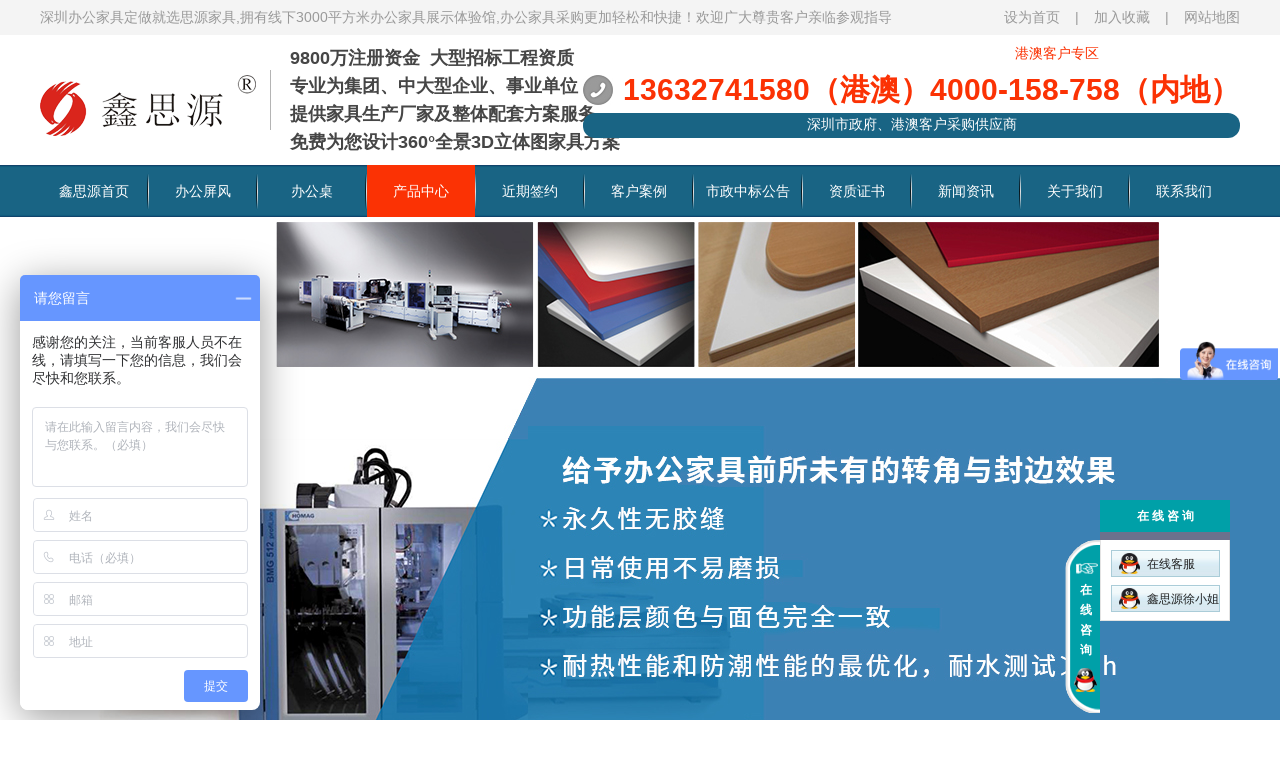

--- FILE ---
content_type: text/html;charset=UTF-8
request_url: https://www.xsyjj8.com/c-cj.html
body_size: 5288
content:
<!doctype html>
<html>
<head>
<meta charset="utf-8">
<meta name="renderer" content="webkit">
<meta http-equiv="X-UA-Compatible" content="IE=edge,chrome=1">
<title>办公家具,办公家具厂,办公家具定做,深圳办公家具,深圳办公家具定做,深圳思源家具，深圳鑫思源家具，深圳市鑫思源家具有限公司</title>
<meta name="keywords" content="办公家具,办公家具厂,办公家具定做,深圳办公家具,深圳办公家具定做">
<meta name="description" content="深圳鑫思源家具是深圳市政府指定的办公家具供应商，专业生产定做厂家：办公屏风、大班台、会议桌、前台、沙发茶几、文件柜、办公椅、办公隔断等，咨询热线4000-158-758">
<meta name="format-detection" content="telephone=no">
<link type="text/css" rel="stylesheet" href="css/style_cn.css?v=3.1.2.3">
<script type="text/javascript" src="jquery/jquery-fy.js"></script>
<script type="text/javascript" src="jquery/jquery.easing.1.3.js"></script>
<script type="text/javascript" src="inc/global.js?v=3.1.2.3"></script>
</head>
<body>
<div id="main">
	<div id="header_top_blk">
<div id="header_top">深圳办公家具定做就选思源家具,拥有线下3000平方米办公家具展示体验馆,办公家具采购更加轻松和快捷！欢迎广大尊贵客户亲临参观指导<span id="header_as"><a href="javascript:void(0)" onclick="SetHome('http://www.xsyjj8.com');">设为首页</a><span>|</span><a href="javascript:void(0)" onclick="AddFavorite('http://www.xsyjj8.com','深圳思源控股集团有限公司,思源家具');">加入收藏</a><span>|</span><a href="sitemap.html">网站地图</a></span></div>
</div>
<div id="header_blk">
<div id="header">
	<a href="./"><img src="images/logo.png" id="logo" alt="深圳思源控股集团有限公司,思源家具" /></a>
    <div id="logo_str"><h2>9800万注册资金&nbsp;&nbsp;大型招标工程资质<br>专业为集团、中大型企业、事业单位<br>提供家具生产厂家及整体配套方案服务<br>免费为您设计360°全景3D立体图家具方案</h2></div>
    <span id="header_a1"><a href="gangao.html">港澳客户专区</a></span>
    <!--<span id="language"><a href="https://www.xsyjj8.com/">简体中文</a>&nbsp;&nbsp;/&nbsp;&nbsp;<a href="./">繁體中文</a></span>-->
    <div id="header_tel"><h2>13632741580（港澳）4000-158-758（内地）</h2><p>深圳市政府、港澳客户采购供应商</p></div>
</div>
</div>
<div id="nav_bg">
<div id="nav_blk">
	<ul id="nav"><li><a href="./" class="nav_out">鑫思源首页</a></li><li><a href="bangongpingfeng.html" class="nav_out">办公屏风</a></li><li><a href="bangongzhuo.html" class="nav_out">办公桌</a></li><li><a href="products.html" class="nav_out">产品中心</a></li><li><a href="aboutus-6.html" class="nav_out">近期签约</a></li><li><a href="cases.html" class="nav_out">客户案例</a></li><li><a href="tender.html" class="nav_out">市政中标公告</a></li><li><a href="cers.html" class="nav_out">资质证书</a></li><li><a href="news.html" class="nav_out">新闻资讯</a></li><li><a href="aboutus.html" class="nav_out">关于我们</a></li><li style="background:none;"><a href="contact.html" class="nav_out">联系我们</a></li></ul></div>
</div>
<script type="text/javascript">
$(function(){
	try{
		var current=3;
		$(".nav_out,.nav_over").attr("class","nav_out").eq(current).attr("class","nav_over");
	}catch(e){
	}
	//$("#nav li").hover(function(){$(this).find("p").slideDown(300);},function(){$(this).find("p").hide();});
});
</script>
<div style="min-width:1200px;height:550px;background:url(uploadfiles/20181212-173243.jpg) no-repeat center top;"></div>	<div id="content">
		<div id="left"><div id="iproducts_class_title"><img src="images/iproducts_title_cn.jpg"></div><dl id="iproducts_menu" style="margin-bottom:20px;min-height:auto;padding-bottom:10px;"><dd><p><a href="c-bgpf.html">办公屏风系列</a><span class="products_menu_hide" onclick="ProductsMenus(this);"></span></p><ul style="display:block;"><li><a href="c-pfgzw.html">屏风工作位</a></li><li><a href="c-kfspf.html">开放工作位</a></li><li><a href="products-c31.html">办公隔断墙</a></li><li><a href="products-c32.html">卫生间隔断</a></li></ul></dd><dd><p><a href="c-bgz.html">办公桌系列</a><span class="products_menu_hide" onclick="ProductsMenus(this);"></span></p><ul style="display:block;"><li><a href="c-znsjbgz.html">智能办公桌</a></li><li><a href="products-c30.html">经典大班台</a></li><li><a href="c-bsbgz.html">板式办公桌</a></li><li><a href="c-smbgz.html">现代大班台</a></li></ul></dd><dd><p><a href="c-bangongyi.html">办公椅系列</a><span class="products_menu_hide" onclick="ProductsMenus(this);"></span></p><ul style="display:block;"><li><a href="products-c33.html">职员椅</a></li><li><a href="products-c34.html">人体工学椅</a></li><li><a href="c-niupibangongyi.html">牛皮办公椅</a></li><li><a href="c-wangbubangongyi.html">网布办公椅</a></li><li><a href="products-c37.html">经典大班椅</a></li></ul></dd><dd><p><a href="c-huiyizhuo.html">会议桌椅系列</a><span class="products_menu_hide" onclick="ProductsMenus(this);"></span></p><ul style="display:block;"><li><a href="products-c35.html">油漆会议桌</a></li><li><a href="c-smhyz.html">实木会议桌</a></li><li><a href="c-bshyz.html">板式会议桌</a></li><li><a href="c-blhyz.html">玻璃会议桌</a></li><li><a href="c-hyy.html">会议椅</a></li><li><a href="products-c36.html">演讲台</a></li></ul></dd><dd><p><a href="c-wjg.html">文件柜系列</a><span class="products_menu_hide" onclick="ProductsMenus(this);"></span></p><ul style="display:block;"><li><a href="c-smwjg.html">实木文件柜</a></li><li><a href="c-bswjg.html">板式文件柜</a></li><li><a href="c-tzwjg.html">铁制文件柜</a></li><li><a href="c-csg.html">茶水,矮柜</a></li><li><a href="products-c38.html">储物柜</a></li><li><a href="c-mjg.html">密集柜</a></li></ul></dd><dd><p><a href="c-bgsf.html">办公沙发系列</a><span class="products_menu_hide" onclick="ProductsMenus(this);"></span></p><ul style="display:block;"><li><a href="products-c39.html">真皮沙发</a></li><li><a href="products-c40.html">休闲沙发</a></li><li><a href="products-c41.html">布艺沙发</a></li><li><a href="products-c42.html">异型沙发</a></li><li><a href="products-c47.html">经典沙发</a></li></ul></dd><dd><p><a href="c-qwdz.html">全屋定制系列</a><span class="products_menu_hide" onclick="ProductsMenus(this);"></span></p><ul style="display:block;"><li><a href="products-c45.html">全屋定制家具</a></li><li><a href="products-c46.html">酒店公寓家具</a></li></ul></dd><dd><p><a href="c-pxzy.html">培训桌椅系列</a><span class="products_menu_hide" onclick="ProductsMenus(this);"></span></p><ul style="display:block;"><li><a href="products-c43.html">培训桌</a></li><li><a href="products-c44.html">培训椅</a></li></ul></dd><dd><a href="c-xxjdzy.html">休闲/接待桌椅</a></dd><dd><a href="c-bgqt.html">办公前台系列</a></dd><dd><a href="c-xxzy.html">学校课桌椅系列</a></dd><dd><a href="c-ltzy.html">礼堂桌椅系列</a></dd><dd><a href="c-xxftzy.html">饭堂桌椅</a></dd></dl><h2 class="left_title">推荐产品</h2><ul id="left_products"><li><a href="products-1001.html" title="开放式工作位G-50" target="_blank"><img src="thumbs/20180511-101117.jpg" alt="开放式工作位G-50"><p class="gots">开放式工作位G-50</p></a></li><li><a href="products-157.html" title="开放式工作位G-02" target="_blank"><img src="thumbs/20180321-163939.jpg" alt="开放式工作位G-02"><p class="gots">开放式工作位G-02</p></a></li><li><a href="products-144.html" title="开放式工作位G-11" target="_blank"><img src="thumbs/20180321-162526.jpg" alt="开放式工作位G-11"><p class="gots">开放式工作位G-11</p></a></li><li><a href="products-45.html" title="办公屏风卡位P-08" target="_blank"><img src="thumbs/20180321-144315.jpg" alt="办公屏风卡位P-08"><p class="gots">办公屏风卡位P-08</p></a></li></ul><h2 class="left_title">联系我们</h2><div class="left_contact"><p>公司地址：深圳市南山区科技园高新北六道25号银河风云大厦4楼</p>

<p>服务热线：178-7550-5861<br />
&nbsp;&nbsp; &nbsp; &nbsp; &nbsp; &nbsp; &nbsp; &nbsp; &nbsp;&nbsp;4000-158-758&nbsp;</p>

<p>Q &nbsp;Q：1902443541<br />
邮 箱：1902443541@qq.com</p>
</div></div>
		<div id="right">
        	<div id="title_cur"><h2>产品中心</h2>当前位置：<a href="./">鑫思源首页</a>&nbsp;>&nbsp;<strong>产品中心</strong></div><div id="products"><a href="products-s1177-c-p1.html" title="办公桌B-126"><img src="thumbs/20190807-173829.jpg" alt="办公桌B-126"><h2 class="gots">办公桌B-126</h2></a><a href="products-s1160-c-p1.html" title="会议桌H-134"><img src="thumbs/20190610-173237.png" alt="会议桌H-134"><h2 class="gots">会议桌H-134</h2></a><a href="products-s1159-c-p1.html" title="办公桌B-125"><img src="thumbs/20190610-173108.jpg" alt="办公桌B-125"><h2 class="gots">办公桌B-125</h2></a><a href="products-s1158-c-p1.html" title="学校饭堂桌椅F-19"><img src="thumbs/20190610-144512.jpg" alt="学校饭堂桌椅F-19"><h2 class="gots">学校饭堂桌椅F-19</h2></a><a href="products-s1157-c-p1.html" title="学校饭堂桌椅F-18"><img src="thumbs/20190610-144423.jpg" alt="学校饭堂桌椅F-18"><h2 class="gots">学校饭堂桌椅F-18</h2></a><a href="products-s1156-c-p1.html" title="学校饭堂桌椅F-17"><img src="thumbs/20190610-144311.jpg" alt="学校饭堂桌椅F-17"><h2 class="gots">学校饭堂桌椅F-17</h2></a><a href="products-s1155-c-p1.html" title="学校饭堂桌椅F-16"><img src="thumbs/20190610-144226.jpg" alt="学校饭堂桌椅F-16"><h2 class="gots">学校饭堂桌椅F-16</h2></a><a href="products-s1154-c-p1.html" title="学校饭堂桌椅F-15"><img src="thumbs/20190610-144140.jpg" alt="学校饭堂桌椅F-15"><h2 class="gots">学校饭堂桌椅F-15</h2></a><a href="products-s1153-c-p1.html" title="学校饭堂桌椅F-14"><img src="thumbs/20190610-143642.jpg" alt="学校饭堂桌椅F-14"><h2 class="gots">学校饭堂桌椅F-14</h2></a><a href="products-s1152-c-p1.html" title="学校饭堂桌椅F-13"><img src="thumbs/20190610-143545.jpg" alt="学校饭堂桌椅F-13"><h2 class="gots">学校饭堂桌椅F-13</h2></a><div class="clear"></div></div><div id="products_page"><div class="fypage"><a href="products-p1.html" class="fypage_str">首页</a><a href="products-p1.html" class="fypage_str">上一页</a><span class="fypage_current">1</span><a href="products-p2.html">2</a><a href="products-p3.html">3</a><a href="products-p4.html">4</a><a href="products-p5.html">5</a><a href="products-p6.html">6</a><a href="products-p7.html">7</a><a href="products-p8.html">8</a><a href="products-p9.html">9</a><a href="products-p10.html">10</a><span class="fypage_sl">...</span><a href="products-p91.html">91</a><a href="products-p2.html" class="fypage_str">下一页</a><a href="products-p91.html" class="fypage_str">尾页</a></div></div><h2 class="products_titles">相关资讯</h2><ul id="news_related"><li><h2 class="gots"><a href="news-259.html" title="中国发布办公家具设备配置“节俭令”" target="_blank">中国发布办公家具设备配置“节俭令”</a></h2><span>2018-06-21</span></li><li><h2 class="gots"><a href="news-882.html" title="办公家具常用板式材料优缺点分析" target="_blank">办公家具常用板式材料优缺点分析</a></h2><span>2018-09-27</span></li><li><h2 class="gots"><a href="news-856.html" title="如何选择适合自己的办公椅！" target="_blank">如何选择适合自己的办公椅！</a></h2><span>2018-09-18</span></li><li><h2 class="gots"><a href="news-572.html" title="办公家具生活化成趋势" target="_blank">办公家具生活化成趋势</a></h2><span>2018-07-12</span></li><li><h2 class="gots"><a href="news-478.html" title="会议桌哪种形状的好？" target="_blank">会议桌哪种形状的好？</a></h2><span>2018-07-07</span></li><li><h2 class="gots"><a href="news-1132.html" title="办公桌最佳朝向是怎样" target="_blank">办公桌最佳朝向是怎样</a></h2><span>2020-03-09</span></li><li><h2 class="gots"><a href="news-71.html" title="深圳办公家具的几大新潮流" target="_blank">深圳办公家具的几大新潮流</a></h2><span>2018-05-16</span></li><li><h2 class="gots"><a href="news-885.html" title="按照制作材料如何给办公家具进行具体分类" target="_blank">按照制作材料如何给办公家具进行具体分类</a></h2><span>2018-09-28</span></li><li><h2 class="gots"><a href="news-94.html" title="不得不知的买办公家具还价技巧" target="_blank">不得不知的买办公家具还价技巧</a></h2><span>2018-05-21</span></li><li><h2 class="gots"><a href="news-56.html" title="定制深圳办公家具将会是趋势" target="_blank">定制深圳办公家具将会是趋势</a></h2><span>2018-05-14</span></li><li><h2 class="gots"><a href="news-617.html" title="办公家具材料之布类" target="_blank">办公家具材料之布类</a></h2><span>2018-07-16</span></li><li><h2 class="gots"><a href="news-323.html" title="下半年办公室如何装修？" target="_blank">下半年办公室如何装修？</a></h2><span>2018-06-28</span></li><li><h2 class="gots"><a href="news-186.html" title="办公家具有多少种分类" target="_blank">办公家具有多少种分类</a></h2><span>2018-06-05</span></li><li><h2 class="gots"><a href="news-243.html" title="办公家具高端市场竞争激烈" target="_blank">办公家具高端市场竞争激烈</a></h2><span>2018-06-15</span></li><li><h2 class="gots"><a href="news-386.html" title="网购办公家具的注意事项?" target="_blank">网购办公家具的注意事项?</a></h2><span>2018-07-04</span></li><li><h2 class="gots"><a href="news-816.html" title="如何挑选办公沙发？" target="_blank">如何挑选办公沙发？</a></h2><span>2018-08-29</span></li><li><h2 class="gots"><a href="news-788.html" title="影响创造力与智能办公室设计" target="_blank">影响创造力与智能办公室设计</a></h2><span>2018-08-10</span></li><li><h2 class="gots"><a href="news-60.html" title="修复办公家具的妙招" target="_blank">修复办公家具的妙招</a></h2><span>2018-05-14</span></li><li><h2 class="gots"><a href="news-1088.html" title="办公桌椅定制怎么样？" target="_blank">办公桌椅定制怎么样？</a></h2><span>2019-10-16</span></li><li><h2 class="gots"><a href="news-1203.html" title="办公室的前台摆放有什么讲究吗" target="_blank">办公室的前台摆放有什么讲究吗</a></h2><span>2020-06-02</span></li></ul><div class="clear"></div>        </div>
		<div class="clear"></div>
	</div>
    <div id="footer_nav"><a href="./">鑫思源首页</a><span></span><a href="products.html">产品中心</a><span></span><a href="aboutus-c1.html">展示体验馆</a><span></span><a href="aboutus-6.html">近期签约</a><span></span><a href="cases.html">客户案例</a><span></span><a href="cers.html">资质证书</a><span></span><a href="designer.html">设计师团队</a><span></span><a href="aboutus.html">关于我们</a><span></span><a href="contact.html">联系我们</a></div><div id="footer_blk"><div id="footer"><div id="footer_boxs"><div id="footer_content"><p><span style="font-size: 16px;"><span style="font-family: 微软雅黑;">思源家具（深圳）有限公司</span></span></p>

<p><span style="font-size: 16px;"><span style="font-family: 微软雅黑;"><strong>微信号：13632741580</strong><br />
服务热线：178-7550-5861<br />
免费热线：4000-158-758</span></span></p>

<p><span style="font-size: 16px;"><span style="font-family: 微软雅黑;">邮 箱：1902443541@qq.com&nbsp;</span></span></p>

<p><span style="font-size: 16px;"><span style="font-family: 微软雅黑;">体验馆地址：广东省深圳市南山区科技园高新北六道25号银河风云大厦4楼</span></span></p>

<p><span style="font-size: 14px;"><span style="font-family: 微软雅黑;"><span style="color: rgb(102, 102, 102);">办公家具：</span><a href="http://www.xsyjj8.com/bangongzhuo.html"><span style="color: rgb(102, 102, 102);"><u>办公桌</u></span></a><span style="color: rgb(102, 102, 102);">、</span><a href="http://www.xsyjj8.com/bangongpingfeng.html"><span style="color: rgb(102, 102, 102);"><u>办公屏风</u></span></a><span style="color: rgb(102, 102, 102);">、</span><a href="http://www.xsyjj8.com/c-hyy.html"><span style="color: rgb(102, 102, 102);"><u>会议椅</u></span></a><span style="color: rgb(102, 102, 102);">、</span><a href="http://www.xsyjj8.com/products-c33.html"><span style="color: rgb(102, 102, 102);"><u>职员椅</u></span></a><span style="color: rgb(102, 102, 102);">、</span><a href="http://www.xsyjj8.com/products-c37.html"><span style="color: rgb(102, 102, 102);"><u>老板椅</u></span></a><span style="color: rgb(102, 102, 102);">、</span><a href="http://www.xsyjj8.com/c-niupibangongyi.html"><span style="color: rgb(102, 102, 102);"><u>大中班椅</u></span></a><span style="color: rgb(102, 102, 102);">、</span><a href="http://www.xsyjj8.com/c-bgqt.html"><span style="color: rgb(102, 102, 102);"><u>前台</u></span></a><span style="color: rgb(102, 102, 102);">、</span><a href="http://www.xsyjj8.com/products-c30.html"><span style="color: rgb(102, 102, 102);"><u>班台</u></span></a><span style="color: rgb(102, 102, 102);">、</span><a href="http://www.xsyjj8.com/c-wjg.html"><span style="color: rgb(102, 102, 102);"><u>文件柜</u></span></a><span style="color: rgb(102, 102, 102);">、</span><a href="http://www.xsyjj8.com/products-c38.html"><span style="color: rgb(102, 102, 102);"><u>档案柜</u></span></a><span style="color: rgb(102, 102, 102);">、</span><a href="http://www.xsyjj8.com/c-mjg.html"><span style="color: rgb(102, 102, 102);"><u>密集架</u></span></a><span style="color: rgb(102, 102, 102);">、</span><a href="http://www.xsyjj8.com/products-c31.html"><span style="color: rgb(102, 102, 102);"><u>屏风隔断</u></span></a><span style="color: rgb(102, 102, 102);">、</span><a href="http://www.xsyjj8.com/c-bgsf.html"><span style="color: rgb(102, 102, 102);"><u>办公沙发</u></span></a><span style="color: rgb(102, 102, 102);">、</span><u><a href="http://www.xsyjj8.com/c-cj.html"><span style="color: rgb(102, 102, 102);">茶几</span></a></u></span></span></p>

<p><span microsoft="" style="color: rgb(80, 80, 80); font-family: 微软雅黑,;"><span style="font-family: 微软雅黑;"><span style="color: rgb(102, 102, 102);">（友情链接QQ：3393113620）</span></span></span>备案号：<a href="http://beian.miit.gov.cn" style="font-family: 微软雅黑; text-align: center;">粤ICP备14032271号</a></p>
<script>
var _hmt = _hmt || [];
(function() {
  var hm = document.createElement("script");
  hm.src = "https://hm.baidu.com/hm.js?14a04f1f9eda332b707ab9b5706ca9d6";
  var s = document.getElementsByTagName("script")[0]; 
  s.parentNode.insertBefore(hm, s);
})();
</script><!-- xsyjj8.com Baidu tongji analytics -->
<script>
var _hmt = _hmt || [];
(function() {
  var hm = document.createElement("script");
  hm.src = "https://hm.baidu.com/hm.js?14a04f1f9eda332b707ab9b5706ca9d6";
  var s = document.getElementsByTagName("script")[0]; 
  s.parentNode.insertBefore(hm, s);
})();
</script>
<p style="display:none;"><img src="images/loading2.gif"></p></div><img src="images/logo.png" id="footer_logo"><img id="footer_qrcode" src="uploadfiles/20240110-174152.jpg"></div><div id="footer_links"><strong>友情链接：</strong><a href="http://www.91csj.com/" target="_blank">磁性白板</a><a href="http://www.bjclfs.cn/" target="_blank">健身房装修</a><a href="http://www.tiyushimudiban.com/" target="_blank">体育木地板</a><a href="http://www.movefans.cn/" target="_blank">装修设计网</a><a href="https://www.029zhangui.com/" target="_blank">展柜制作</a><a href="https://www.etjjpp.com " target="_blank">儿童家具</a><a href="http://www.jiajuwang.org/" target="_blank">郑州办公家具</a><a href="http://www.jiashengjiaju.com/" target="_blank">深圳办公家具</a><a href="http://www.bornlead.com/" target="_blank">三防平板电脑</a><a href="https://www.jmyh88.com/" target="_blank">名家书画定制</a></div></div></div><script type="text/javascript" src="qq.php"></script><script type="text/javascript">
//$(document).on("dragstart",function(){return false;});
//$(document).on("contextmenu",function(){return false;});   
//$(document).on("selectstart",function(){return false;});
//$(document).keydown(function(){return key(arguments[0])});
</script>
</div>
</body>
</html>

--- FILE ---
content_type: text/html;charset=UTF-8
request_url: https://www.xsyjj8.com/qq.php
body_size: 569
content:
function QQ(){
var Div=document.createElement('div');
Div.id='qq_online';
Div.style.position='absolute';
Div.style.top='500px';
var Html='';
Div.style.right='50px';
Div.className='qq_onlines_7';
Html+='<div id="qq_onlines_top">在 线 咨 询<p class="qq_onlines_small_right" onclick="QQ_Close();"><strong>在线咨询</strong></p></div>';
Html+='<div id="qq_onlines_box">';
Html+='<p id="qq_onlines_list">';
Html+='<a href="tencent://message/?uin=1902443541&Site=在线客服&Menu=yes"><img src="images/qq.png">在线客服</a>';
Html+='<a href="tencent://message/?uin=1902443541&Site=鑫思源徐小姐&Menu=yes"><img src="images/qq.png">鑫思源徐小姐</a>';
Html+='</p>';
Html+='</div>';
Div.innerHTML=Html;
document.body.appendChild(Div);
FloatDiv('qq_online',500);
}
if (document.all){
window.attachEvent('onload',QQ)
}else{
window.addEventListener('load',QQ,false);
}function QQ_Close(){
if($('#qq_online').css('right')=='-130px'){
$('#qq_online').animate({right:'0px'},300);
}
else {
$('#qq_online').animate({right:'-130px'},300);
}
}


--- FILE ---
content_type: text/css
request_url: https://www.xsyjj8.com/css/style_cn.css?v=3.1.2.3
body_size: 7160
content:
@import url("base.css");
body {font-family:"微软雅黑", "Microsoft YaHei", Verdana, Arial;color:#505050;font-size:14px;overflow-x:hidden;}
input,select,button,textarea {font-family:"微软雅黑", "Microsoft YaHei", Verdana, Arial;font-size:14px;color:#444;}
a:link,a:visited,a:active {color:#333;text-decoration:none;}
a:hover {color:#207ba7;text-decoration:none;}
a {outline:none;-moz-outline:none;blr:expression(this.onFocus=this.blur());}
.al:hover {text-decoration:underline;}
.als a:hover {text-decoration:underline;}
.a1:link,.a1:visited,.a1:active {color:#207ba7;text-decoration:none;}
.a1:hover {color:#ff0000;text-decoration:none;}

/*===================================================================================*/

#main {}
#header_top_blk {height:35px;background-color:#f4f4f4;}
#header_top {position:relative;z-index:1;margin:0px auto;width:1200px;height:35px;color:#999;line-height:35px;background-color:#f4f4f4;}
#header_as {position:absolute;top:0px;right:0px;}
#header_as a {color:#999;}
#header_as a:hover {color:#ff0000;}
#header_as span {padding:0px 15px;}
#header_blk {height:130px;background-color:#fff;}
#header {position:relative;z-index:1;margin:0px auto;width:1200px;height:130px;background-color:#fff;overflow:hidden;}
#logo {position:absolute;top:35px;left:0px;}
#logo_str {position:absolute;top:50%;left:230px;padding-left:20px;transform:translateY(-50%);}
#logo_str:before {position:absolute;top:50%;left:0px;display:block;margin-top:-30px;width:1px;height:60px;content:"";background-color:#b4b4b4;}
#logo_str h2 {color:#464646;font-size:18px;font-weight:bold;line-height:28px;}
#language {position:absolute;bottom:29px;right:260px;}
#header_tel {position:absolute;top:40px;right:0px;}
#header_tel h2 {padding-left:40px;height:30px;color:#fb3204;font-size:30px;font-family:Arial;line-height:30px;background:url(../images/header_tel_bg.jpg) no-repeat;}
#header_tel p {margin-top:8px;padding:3px 0px 4px 0px;color:#fff;text-align:center;border-radius:15px;background-color:#196484;}
#header_a1 {position:absolute;top:10px;left:975px;}
#header_a1 a {color:#fb3204;}
#header_a1 a:hover {text-decoration:underline;}
#header_str {position:absolute;top:17px;left:250px;color:#464646;font-size:18px;font-weight:bold;}

#nav_bg{background-image:url(../images/nav_bg.jpg);}
#nav_blk {position:relative;z-index:99;margin:0px auto;width:1200px;height:52px;background-image:url(../images/nav_bg.jpg);}
#nav {}
#nav li {float:left;position:relative;padding-right:1px;width:108px;height:52px;background:url(../images/nav_line.jpg) no-repeat right top;}
#nav li > a {display:block;width:100%;height:52px;color:#fff;line-height:52px;text-align:center;}
#nav li > a.nav_over {background-color:#fb3204;}
#nav li:hover > a {background-color:#fb3204;}
#nav li p {position:absolute;top:52px;left:0px;display:none;width:100%;background-color:#005AAE;}
#nav li p a {display:block;padding:10px 0px 10px 0px;color:#fff;text-align:center;}
#nav li p a:hover {color:#fff;text-decoration:underline;}

#banner {position:relative;z-index:1;width:100%;min-width:1200px;height:550px;overflow:hidden;}
#banner_ul {position:absolute;top:0px;left:50%;z-index:1;margin-left:-960px;width:1920px;height:550px;overflow:hidden;}
#banner_ul li {width:1920px;height:550px;text-align:center;font-size:0px;}
#banner_button {position:absolute;bottom:20px;left:0px;z-index:2;width:100%;hegiht:5px;font-size:0px;text-align:center;}
#banner_button a {display:inline-block;margin:0px 5px;width:50px;height:5px;text-indent:100px;background-color:#fff;overflow:hidden;}
#banner_button a.activeSlide {background-color:#115d7f;}
#banner_button a:hover {background-color:#115d7f;}

#search_bg {}
#search_box {position:relative;margin:0px auto;width:1200px;height:62px;}
#search_keys {width:800px;height:73px;line-height:62px;color:#333;font-size:14px;overflow:hidden;}
#search_keys strong {margin-right:5px;}
#search_keys a {margin-right:15px;}
#search {position:absolute;top:13px;right:0px;width:347px;height:36px;background:url(../images/search_bg.jpg) no-repeat;}
#search_key {position:absolute;top:1px;left:9px;width:262px;height:34px;color:#999;font-size:12px;line-height:34px\9;border:none;background:none;}
#search_button {position:absolute;top:0px;right:0px;display:block;width:68px;height:36px;color:#fff;font-weight:bold;line-height:36px;text-align:center;cursor:pointer;}

.wrap {margin:0px auto;width:1200px;}
#content {margin:20px auto 0px auto;width:1200px;}
#contents {margin:20px auto 0px auto;padding-bottom:30px;width:1198px;border:1px solid #dedede;}
#left {float:left;width:250px;}
#right {float:right;width:930px;padding-bottom:25px;border:1px solid #dedede;overflow:hidden;}
#footer_nav {margin-top:20px;padding:15px 0px;width:100%;min-width:1200px;text-align:center;font-weight:bold;background-color:#196484;}
#footer_nav a {color:#fff;}
#footer_nav a:hover {text-decoration:underline;}
#footer_nav span {padding:0px 38px;}
#footer_blk {background-color:#f4f4f4;}
#footer {margin:0px auto;width:1200px;background-color:#f4f4f4;}
#footer a {color:#999;}
#footer a:hover {color:#333;}
#footer_boxs {position:relative;padding:35px 0px 0px 300px;width:900px;min-height:200px;background-color:#f4f4f4;}
#footer_logo {position:absolute;top:50px;left:0px;}
#footer_qq {position:absolute;top:145px;left:10px;}
#footer_qq a {margin-right:22px;}
#footer_qrcode {position:absolute;top:40px;right:0px;padding:20px;width:110px;height:110px;background-image:url(../images/footer_qrcode_bg.png);}
#footer_content {padding-left:35px;width:600px;line-height:1.8;border-left:1px solid #ccc;}
#footer_links {position:relative;padding:5px 0px 10px 90px;line-height:2;}
#footer_links a {margin-right:20px;color:#888;}
#footer_links a:hover {color:#333;}
#footer_links strong {position:absolute;top:5px;left:0px;color:#333;}

/*===================================================================================*/

.ititle {position:relative;width:100%;height:48px;font-size:0px;text-align:center;overflow:hidden;}
.ititle:after {position:absolute;top:23px;left:0px;z-index:1;display:block;width:100%;height:1px;content:"";background-color:#c1c1c1;}
.ititle h2 {position:relative;z-index:2;display:inline-block;padding:0px 25px;height:48px;color:#000;font-size:30px;line-height:45px;background-color:#fff;}
.ititle h2:before {position:absolute;top:0px;left:0px;display:block;width:20px;height:48px;content:"";background-image:url(../images/ititle_bg2.png);}
.ititle h2:after {position:absolute;top:0px;right:0px;display:block;width:20px;height:48px;content:"";background-image:url(../images/ititle_bg2.png);background-position:right top;}
.ititle .imore {position:absolute;top:12px;right:0px;z-index:2;}

.ititle2 {position:relative;width:100%;height:60px;font-size:0px;border-bottom:1px solid #cfcfcf;overflow:hidden;}
.ititle2 h2 {padding-top:18px;color:#000;font-size:24px;}
.ititle2 h2 span {margin-left:12px;color:#999;font-family:Arial;font-size:18px;font-weight:normal;}
.ititle2 .imore {position:absolute;bottom:12px;right:0px;z-index:2;}

.imore {display:block;padding-left:15px;width:65px;height:22px;color:#999;font-size:13px;line-height:22px;text-align:left;border-radius:12px;border:1px solid #ccc;background-color:#fff;}
.imore:after {position:absolute;top:6px;right:10px;display:block;width:0px;height:0px;content:"";border:5px solid transparent;border-left-color:#ccc;}
.iad {margin-top:30px;width:100%;min-width:1200px;overflow:hidden;}
.iad p {position:relative;left:50%;margin-left:-960px;width:1920px;font-size:0px;text-align:center;}

#iznjj_bg {background-color:#f4f4f4;}
#iznjj_box {position:relative;margin:0px auto;padding-top:30px;width:1200px;height:420px;overflow:hidden;}
#iznjj_box .ititle h2 {background-color:#f4f4f4;}
#iznjj {margin-top:30px;padding-left:15px;width:1220px;}
#iznjj li {float:left;position:relative;margin-right:35px;width:262px;height:310px;border:2px solid #c1c1c1;background-color:#fff;}
#iznjj li:hover {border-color:#103953;}
#iznjj li img {width:262px;height:140px;}
#iznjj li h2 {position:relative;padding:18px 20px 0px 20px;height:45px;color:#333;font-size:24px;text-align:center;}
#iznjj li h2:after {position:absolute;bottom:0px;left:50%;margin-left:-18px;width:36px;height:1px;content:"";background-color:#333;}
#iznjj li p {margin:16px auto 0px auto;width:160px;height:63px;line-height:21px;overflow:hidden;}

#iproducts_box {margin:30px auto 0px auto;width:1200px;}
#iproducts_class {float:left;width:250px;}
#iproducts_class_title {font-size:0px;}
#iproducts_menu {padding:1px 9px 0px 9px;width:230px;min-height:1048px;border:1px solid #cfcfcf;border-top:none;background-color:#e5e5e5;}
#iproducts_menu dd > a {display:block;margin-top:11px;padding:0px 50px 0px 30px;height:40px;color:#333;font-size:16px;font-weight:bold;line-height:40px;background:url(../images/products_menu_bg.jpg) no-repeat;overflow:hidden;}
#iproducts_menu dd > a:hover {color:#fff;background-image:url(../images/products_menu_over.jpg);}
#iproducts_menu dd > a.iproducts_menu_cur {color:#fff;background-image:url(../images/products_menu_over.jpg);}

#iproducts_menu dd p {position:relative;margin-top:11px;padding-right:41px;height:40px;background:url(../images/products_menu_bg2.png) no-repeat;overflow:hidden;}
#iproducts_menu dd p a {display:block;padding:0px 9px 0px 30px;color:#333;font-size:16px;font-weight:bold;line-height:40px;}
#iproducts_menu dd p span {position:absolute;top:0px;right:0px;display:block;width:41px;height:40px;background-repeat:no-repeat;background-position:center center;cursor:pointer;}
#iproducts_menu dd p:hover {background-image:url(../images/products_menu_over2.png);}
#iproducts_menu dd p:hover a {color:#fff;}
#iproducts_menu dd p:hover .products_menu_hide {background-image:url(../images/products_menu_hide2.jpg);}
#iproducts_menu dd p:hover .products_menu_show {background-image:url(../images/products_menu_show2.png);}
#iproducts_menu dd p.iproducts_menu_cur {background-image:url(../images/products_menu_over2.png);}
#iproducts_menu dd p.iproducts_menu_cur a {color:#fff;}
#iproducts_menu dd p.iproducts_menu_cur .products_menu_hide {background-image:url(../images/products_menu_hide2.jpg);}
#iproducts_menu dd p.iproducts_menu_cur .products_menu_show {background-image:url(../images/products_menu_show2.png);}
.products_menu_hide {background-image:url(../images/products_menu_hide.jpg);}
.products_menu_show {background-image:url(../images/products_menu_show.png);}

#iproducts_menu dd ul {display:none;padding-top:5px;width:230px;font-size:0px;}
#iproducts_menu dd ul li {display:inline-block;margin-left:30px;width:70px;height:25px;font-size:14px;line-height:25px;vertical-align:top;overflow:hidden;}
#iproducts_menu dd ul li a.iproducts_menu_curs {color:#207ba7;}
/*
#iproducts_menu dd ul {display:none;padding-top:7px;}
#iproducts_menu dd ul li {}
#iproducts_menu dd ul li a {display:block;padding-left:30px;height:31px;line-height:30px;}
#iproducts_menu dd ul li a:hover {color:#fff;background-image:url(../images/products_menu_overs.png);}
#iproducts_menu dd ul li a.iproducts_menu_curs {color:#fff;background-image:url(../images/products_menu_overs.png);}
*/
#iproducts_list {float:right;width:926px;border:1px solid #c6c7c9;}
#iproducts_title {position:relative;padding-left:20px;height:48px;line-height:48px;border-bottom:1px solid #c6c7c9;background-color:#e5e5e5;}
#iproducts_title h2 {color:#333; font-size:16px;}
#iproducts_title .imore {position:absolute;top:12px;right:12px;}
#iproducts {padding-bottom:28px;}
#iproducts a {float:left;display:block;margin:28px 0px 0px 30px;padding:1px;width:420px;font-size:0px;text-align:center;background-color:#e5e5e5;}
#iproducts a img {width:418px;height:279px;}
#iproducts a h2 {padding:0px 10px;height:40px;font-size:14px;font-weight:normal;line-height:38px;text-align:center;}
#iproducts a:hover {color:#fff;background-color:#196484;}

#iyoushi_bg {background:url(../images/iyoushi_bg.jpg) no-repeat center top;}
#iyoushi {position:relative;margin:0px auto;width:1200px;height:1206px;background:url(../images/iyoushi_bg.jpg) no-repeat center top;overflow:hidden;}
#iyoushi p {position:absolute;height:112px;font-size:16px;line-height:28px;overflow:hidden;}
#iyoushi_1 {top:258px;left:115px;width:400px;}
#iyoushi_2 {top:441px;left:115px;width:400px;}
#iyoushi_3 {top:650px;left:115px;width:400px;}
#iyoushi_4 {top:852px;left:760px;width:440px;}
#iyoushi_5 {top:1062px;left:760px;width:440px;}

#icases_box {position:relative;margin:30px auto 0px auto;width:1200px;}
#icases_blk {position:relative;margin:30px auto 0px auto;width:1200px;height:242px;}
#icases {width:1200px;height:242px;overflow:hidden;}
#icases a {float:left;display:block;margin-right:8px;padding:1px;width:292px;height:240px;font-size:0px;text-align:center;background-color:#e5e5e5;}
#icases a img {width:292px;height:195px;}
#icases a h2 {padding:0px 15px;height:45px;font-size:14px;font-weight:normal;line-height:45px;text-align:center;}
#icases a:hover {color:#fff;background-color:#196484;}
.icases_button {position:absolute;top:65px;display:block;width:37px;height:74px;background:url(../images/arrow_bg2.png) no-repeat;cursor:pointer;}
#icases_button_left {left:-50px;}
#icases_button_left:hover {background-position:left bottom;}
#icases_button_right {right:-50px;background-position:right top;}
#icases_button_right:hover {background-position:right bottom;}

#idesigner_box {margin:30px auto 0px auto;width:1200px;overflow:hidden;}
#idesigner {width:1224px;}
#idesigner li {float:left;position:relative;margin:24px 24px 0px 0px;padding:0px 20px 0px 210px;width:356px;height:212px;border:1px solid #d6d6d6;overflow:hidden;}
#idesigner li img {position:absolute;top:1px;left:1px;width:178px;height:210px;}
#idesigner li h2 {padding:15px 0px 10px 0px;color:#333;font-size:24px;}
#idesigner li h2 span {margin-left:30px;color:#505050;font-size:14px;font-weight:normal;}
#idesigner li p {height:112px;line-height:28px;overflow:hidden;}

#iabout_box {position:relative;margin:0px auto;width:1200px;height:550px;overflow:hidden;}
#iabout_blk {position:relative;width:820px;}
#iabout_image {position:absolute;top:83px;left:0px;width:333px;height:200px;}
#iabout_video {position:absolute;top:83px;left:0px;width:333px;height:200px;background-color:#000;overflow:hidden;}
#iabout_content {position:absolute;top:80px;right:0px;width:460px;height:150px;line-height:2.2;overflow:hidden;}
#iabout_more {position:absolute;top:250px;left:360px;display:block;width:34px;height:33px;background:url(../images/arrow_bg1.png) no-repeat right top;}

#ihonor_blk {position:absolute;top:0px;right:0px;width:350px;}
#istyle_blk {position:absolute;bottom:0px;right:0px;width:350px;}
.iphotos_blk {position:relative;height:199px;border:1px solid #cfcfcf;border-top:none;overflow:hidden;}
.iphotos {position:absolute;top:9px;left:45px;width:260px;height:180px;overflow:hidden;}
.iphotos div {float:left;}
.iphotos p {float:left;width:260px;height:180px;font-size:0px;text-align:center;}
.iphotos p img {width:240px;height:180px;}
.iphotos_button {position:absolute;top:65px;display:block;width:27px;height:54px;background:url(../images/arrow_bg3.png) no-repeat;cursor:pointer;}
.iphotos_button_left {left:12px;}
.iphotos_button_left:hover {background-position:left bottom;}
.iphotos_button_right {right:12px;background-position:right top;}
.iphotos_button_right:hover {background-position:right bottom;}

#icers_box {position:absolute;bottom:0px;left:0px;width:820px;}
#icers_blk {position:relative;height:210px;border:1px solid #cfcfcf;border-top:none;}
#icers_blk .iphotos_button_left {top:78px;left:8px;}
#icers_blk .iphotos_button_right {top:78px;right:8px;}
#icers {position:absolute;top:14px;left:46px;width:725px;height:182px;font-size:0px;overflow:hidden;}
#icers div {float:left;}
#icers p {float:left;margin-right:10px;width:137px;height:182px;}
#icers p img {width:135px;height:180px;border:1px solid #b4b4b4;}

#inews_box {position:relative;margin:30px auto 0px auto;width:1200px;height:415px;overflow:hidden;}
#inews_blk {position:relative;padding:0px 30px;width:768px;height:413px;border:1px solid #cfcfcf;}
#inews_menu {height:64px;line-height:64px;font-size:16px;}
#inews_menu a.inews_menu_cur {font-weight:bold;}
#inews_menu span {padding:0px 20px;color:#bbb;}
#inews_menu span:last-child {display:none;}
.inews_title {position:relative;height:64px;line-height:64px;overflow:hidden;}
.inews_title h2 {color:#333;font-size:16px;}
.inews_title .imore {position:absolute;top:20px;right:0px;}
.inews_more {position:absolute;top:20px;right:30px;}

.inews {display:none;width:100%;}
.inews_com {position:relative;padding-left:210px;height:140px;overflow:hidden;}
.inews_com img {position:absolute;top:0px;left:0px;width:187px;height:140px;}
.inews_com h2 {font-size:16px;}
.inews_com span {color:#999;font-size:12px;}
.inews_com p {margin-top:8px;height:96px;line-height:24px;overflow:hidden;}

.inews ul {margin-top:15px;width:800px;}
.inews ul li {float:left;position:relative;margin-right:32px;padding:0px 80px 0px 20px;width:268px;height:41px;line-height:41px;border-bottom:1px dashed #bbb;overflow:hidden;}
.inews ul li span {position:absolute;top:0px;right:0px;color:#999;font-size:12px;}
.inews ul li:before {position:absolute;top:16px;left:5px;display:block;width:4px;height:7px;content:"";background-image:url(../images/icon2.jpg);}

#ifaq_blk {position:absolute;top:0px;right:0px;padding:0px 17px;width:310px;height:413px;border:1px solid #cfcfcf;}
#ifaq {margin-top:15px;width:100%;height:210px;overflow:hidden;}
.ifaq_list {padding:12px 0px;border-bottom:1px dashed #ddd;}
.ifaq_list_title {padding-left:28px;height:18px;line-height:17px;background:url(../images/q.jpg) no-repeat;}
.ifaq_list_desc {margin-top:5px;padding-left:28px;height:57px;color:#888;line-height:20px;background:url(../images/a.jpg) no-repeat 0px 3px;overflow:hidden;}

#ilinks {position:relative;margin:0px auto;padding:15px 0px 10px 90px;width:1110px;line-height:2;}
#ilinks a {margin-right:20px;color:#888;}
#ilinks a:hover {color:#333;}
#ilinks strong {position:absolute;top:15px;left:0px;color:#333;}

/*===================================================================================*/

.left_title {padding-left:20px;height:50px;color:#fff;font-size:22px;font-weight:normal;line-height:48px;background-color:#196484;}
.left_menu {margin-bottom:20px;border:1px solid #dedede;border-top:none;}
.left_menu dd > a {display:block;padding:12px 10px 13px 35px;border-bottom:1px solid #e5e5e5;background:url(../images/ico1.gif) no-repeat 21px 18px;}
.left_menu dd > a:hover {background-color:#f5f5f5;}
.left_menu dd:last-child > a {border-bottom:none;}
.left_menu dd a.left_menu_cur {color:#fb3204;background-color:#f5f5f5;}
.left_menu dd a.left_menu_curs {color:#fb3204;}

.left_menu ul {padding:5px 0px 15px 0px;border-bottom:1px solid #e5e5e5;}
.left_menu ul li {position:relative;padding:8px 0px 0px 28px;font-size:12px;}
.left_menu ul li span {position:absolute;top:16px;left:14px;display:block;width:3px;height:3px;background:#aaa;}

#left_products {margin-bottom:15px;padding:15px 15px 5px 15px;border:1px solid #ddd;border-top:none;}
#left_products li {margin-bottom:10px;font-size:0px;text-align:center;}
#left_products li img {width:208px;}
#left_products li p {padding:7px 0px 8px 0px;font-size:14px;border-bottom:1px dashed #d8d8d8;}
#left_products li:last-child {margin-bottom:0px;}
#left_products li:last-child p {border-bottom:none;}

.left_contact {padding:8px 12px 10px 12px;font-size:12px;line-height:2;border:1px solid #dedede;border-top:none;}

/*===================================================================================*/

.nodata {padding:150px 0px;color:#bbb;font-size:20px;text-align:center;}
#title_cur {position:relative;padding-right:20px;height:48px;color:#909090;font-size:12px;text-align:right;line-height:48px;border-bottom:1px solid #dedede;background-color:#f5f5f5;overflow:hidden;}
#title_cur a {color:#909090;}
#title_cur a:hover {color:#207ba7;}
#title_cur strong {color:#fb3204;font-weight:normal;}
#title_cur h2 {position:absolute;top:0px;left:20px;color:#fb3204;font-size:16px;}

.input_text {padding:0px 8px;width:260px;height:32px;line-height:32px\9;border:1px solid #ddd;}
.input_area {padding:6px 8px;height:176px;line-height:1.6;border:1px solid #ddd;overflow-y:auto;}
.input_select {padding:0px 0px 0px 8px;height:32px;border:1px solid #ddd;}
.input_radio {position:relative;top:1px;}
.input_checkbox {position:relative;top:1px;}
@media screen and (-webkit-min-device-pixel-ratio:0){
	.input_radio {position:relative;top:3px;width:15px;height:15px;}
	.input_checkbox {position:relative;top:3px;width:15px;height:15px;}
}
.button {width:150px;height:40px;color:#fff;font-size:16px;border:none;background-color:#333;cursor:pointer;}
.button:hover {background-color:#ff0000;}

.editorc_box {margin:0px auto;padding-top:18px;width:890px;overflow:hidden;}
.editorc {line-height:1.8;}
.editorc p {margin-bottom:15px;}
.editorc p:last-child {margin-bottom:0px;}
.editorc a {text-decoration:underline;}
.editorc hr {padding-bottom:4px;border:0px;border-top:1px solid #ccc;}
.editorc h1,.editorc h2,.editorc h3,.editorc h4,.editorc h5,.editorc h6 {padding:9px 0px;font-weight:normal;line-height:1.2;}
.editorc ul {margin-bottom:15px;padding-left:1.4em;}
.editorc ul:last-child {margin-bottom:0px;}
.editorc ul li {list-style-type:disc;}
.editorc ol {margin-bottom:15px;padding-left:1.5em;}
.editorc ol li {list-style-type:decimal;}
.editorc ol:last-child {margin-bottom:0px;}

.editorc2 {line-height:1.8;}
.editorc2 img {vertical-align:top;}
.editorc2 a {text-decoration:underline;}
.editorc2 hr {padding-bottom:4px;border:0px;border-top:1px solid #ccc;}
.editorc2 h1,.editorc2 h2,.editorc2 h3,.editorc2 h4,.editorc2 h5,.editorc2 h6 {padding:9px 0px;font-weight:normal;line-height:1.2;}
.editorc2 ul {margin-bottom:15px;padding-left:1.4em;}
.editorc2 ul:last-child {margin-bottom:0px;}
.editorc2 ul li {list-style-type:disc;}
.editorc2 ol {margin-bottom:15px;padding-left:1.5em;}
.editorc2 ol li {list-style-type:decimal;}
.editorc2 ol:last-child {margin-bottom:0px;}

.editorc_tbe table {margin-bottom:15px;border:none;border-top:1px solid #ddd;border-left:1px solid #ddd;}
.editorc_tbe td {padding:6px 5px;border:none;border-right:1px solid #ddd;border-bottom:1px solid #ddd;}
.editorc_tbe td table {margin-bottom:0px;}
.editorc_tbe td p {margin:0px;padding:0px;}
.editorc_tbe table.no-border {border:none;}
.editorc_tbe table.no-border table {border:none;}
.editorc_tbe table.no-border td {border:none;padding:0px;}

#prevnext {position:relative;margin:40px auto 0px auto;padding:12px 70px 0px 0px;height:48px;color:#999;font-size:12px;border-top:1px solid #e5e5e5;overflow:hidden;}
#prevnext p {padding-left:20px;height:24px;}
#prevnext a {}
#prevnext_back {position:absolute;top:12px;right:20px;}

/*===================================================================================*/
/* 企业图片列表 */

#about_image1 {}
#about_image1 a {float:left;display:block;margin:22px 0px 0px 22px;width:280px;font-size:0px;text-align:center;}
#about_image1 a img {padding:4px;width:270px;height:203px;transition:none;border:1px solid #ddd;}
#about_image1 a img:hover {padding:3px;border:2px solid #207ba7;}
#about_image1 a p {padding-top:8px;font-size:14px;line-height:1.4;}

#about_image2 {}
#about_image2 a {float:left;display:block;margin:20px 0px 0px 21px;width:206px;font-size:0px;text-align:center;}
#about_image2 a img {padding:4px;width:196px;height:261px;transition:none;border:1px solid #ddd;}
#about_image2 a img:hover {padding:3px;border:2px solid #207ba7;}
#about_image2 a p {padding-top:8px;font-size:14px;line-height:1.4;}
#contact_map {margin:30px auto 0px auto;width:888px;font-size:0px;border:1px solid #ccc;}

/*===================================================================================*/
/* 产品列表 */

#products {}
#products a {float:left;display:block;margin:25px 0px 0px 30px;padding:1px;width:418px;font-size:0px;text-align:center;background-color:#e5e5e5;}
#products a img {width:418px;height:279px;}
#products a h2 {padding:0px 15px;height:45px;font-size:14px;font-weight:normal;line-height:45px;text-align:center;}
#products a:hover {color:#fff;background-color:#196484;}

#products_image_blk {float:left;margin:20px 0px 0px 20px;width:450px;font-size:0px;}
#products_image {padding:3px;width:442px;border:1px solid #ddd;}
#products_image img {width:442px;height:295px;}
#products_thumb_blk {position:relative;margin-top:8px;width:450px;height:54px;overflow:hidden;}
#products_thumb {position:absolute;top:2px;left:29px;width:392px;height:54px;overflow:hidden;}
#products_thumb div {float:left;}
#products_thumb a {float:left;display:block;margin-right:8px;width:72px;height:49px;font-size:0px;}
#products_thumb a:last-child {margin-right:0;}
#products_thumb a img {padding:1px;width:68px;height:45px;border:1px solid #ddd;}
#products_thumb a img.products_thumb_cur {border-color:#fb3204;background-color:#fb3204;}
.products_thumb_button {position:absolute;top:1px;display:block;width:18px;height:54px;cursor:pointer;}
#products_thumb_left {left:0px;background:url(../images/products_thumb_arrow.jpg) no-repeat;}
#products_thumb_right {right:0px;background:url(../images/products_thumb_arrow.jpg) no-repeat right top;}

#products_desc_blk {float:right;margin:20px 20px 0px 0px;width:420px;}
#products_name {padding:5px 0px 10px 0px;color:#333;font-size:22px;font-weight:normal;border-bottom:1px dashed #c9c9c9;}
#products_video {margin-top:15px;width:450px;height:338px;background-color:#000;overflow:hidden;}
#products_desc {padding:10px 0px 0px 0px;line-height:1.8;}
#products_desc strong {display:block;}
#products_tel {position:relative;margin-top:15px;height:45px;line-height:45px;}
#products_tel strong {position:relative;top:2px;font-family:Arial;font-size:22px;color:#fb3204;}
#products_tel a {position:absolute;top:0px;right:0px;display:block;width:180px;height:45px;color:#fff;font-size:22px;line-height:43px;text-align:center;background-color:#196484;}
#products_tel a:hover {background-color:#6bca14;}

.products_titles {padding:40px 0px 12px 20px;color:#fb3204;font-size:16px;border-bottom:1px solid #e5e5e5;}
.products_related {padding-left:20px;}
.products_related a {float:left;display:block;margin:13px 12px 0px 0px;width:168px;font-size:0px;text-align:center;}
.products_related a img {padding:3px;width:158px;height:105px;transition:none;border:1px solid #ddd;}
.products_related a img:hover {border-color:#2087ed;background-color:#2087ed;}
.products_related a h2 {padding-top:6px;font-size:12px;font-weight:normal;line-height:1.4;}
.products_related a:last-child {margin-right:0;}

#products_liyou {margin:20px auto 0px auto;width:890px;}
#products_liyou li {}
#products_liyou li span {display:block;clear:both;height:35px;}
#products_liyou li h3 {padding-top:110px;color:#333;font-size:22px;}
#products_liyou li p {margin-top:10px;color:#888;line-height:1.8;}
.products_liyou1 img {float:left;width:530px;}
.products_liyou1 div {float:right;width:340px;}
.products_liyou2 img {float:right;width:530px;}
.products_liyou2 div {float:left;width:340px;}
.products_liyou_num1 {background:url(../images/ly1.jpg) no-repeat;}
.products_liyou_num2 {background:url(../images/ly2.jpg) no-repeat;}
.products_liyou_num3 {background:url(../images/ly3.jpg) no-repeat;}
.products_liyou_num4 {background:url(../images/ly4.jpg) no-repeat;}
.products_liyou_num5 {background:url(../images/ly5.jpg) no-repeat;}

#products_contact {width:980px;}
#products_contact li {float:left;margin-right:40px;height:73px;color:#333;font-size:18px;line-height:73px;border-bottom:1px solid #ddd;overflow:hidden;}
#products_contact_tel {padding-left:83px;width:367px;background:url(../images/products_contact_tel.png) no-repeat 20px center;}
#products_contact_phone {padding-left:63px;width:387px;background:url(../images/products_contact_phone.png) no-repeat 9px center;}
#products_contact_fax {padding-left:83px;width:367px;background:url(../images/products_contact_fax.png) no-repeat 25px center;}
#products_contact_name {padding-left:63px;width:387px;background:url(../images/products_contact_name.png) no-repeat 2px center;}
#products_contact_qq {padding-left:83px;width:367px;background:url(../images/products_contact_qq.png) no-repeat 23px center;}
#products_contact_email {padding-left:63px;width:387px;background:url(../images/products_contact_email.png) no-repeat 3px center;}
#products_contact_address {padding-left:83px;width:857px;background:url(../images/products_contact_address.png) no-repeat 23px center;}

#products_znjj {}
#products_znjj li {float:left;position:relative;margin:20px 0px 0px 20px;width:280px;height:310px;border:2px solid #c1c1c1;background-color:#fff;}
#products_znjj li:hover {border-color:#103953;}
#products_znjj li img {width:280px;height:150px;}
#products_znjj li h2 {position:relative;padding:12px 15px 0px 15px;height:40px;color:#333;font-size:18px;text-align:center;}
#products_znjj li h2:after {position:absolute;bottom:0px;left:50%;margin-left:-18px;width:36px;height:1px;content:"";background-color:#333;}
#products_znjj li p {margin:12px auto 0px auto;width:250px;height:63px;line-height:21px;overflow:hidden;}

/*===================================================================================*/
/* 案例列表 */

#cases {}
#cases a {float:left;display:block;margin:22px 0px 0px 22px;padding:1px;width:278px;font-size:0px;text-align:center;background-color:#e5e5e5;}
#cases a img {width:278px;height:185px;}
#cases a h2 {padding:0px 15px;height:45px;font-size:14px;font-weight:normal;line-height:45px;text-align:center;}
#cases a:hover {color:#fff;background-color:#196484;}
#cases_name {padding:25px 0px 20px 0px;color:#333;font-size:22px;font-weight:normal;text-align:center;}
#cases_image {font-size:0px;text-align:center;}
#cases_image img {padding:5px;max-width:878px;border:1px solid #e5e5e5;}

#tender a {float:left;display:block;margin:22px 0px 0px 22px;width:280px;font-size:0px;text-align:center;}
#tender a img {padding:4px;width:270px;height:360px;border:1px solid #ddd;}
#tender a h2 {padding-top:6px;font-size:14px;font-weight:normal;line-height:1.6;}
#tender a img:hover {padding:3px;border:2px solid #207ba7;}

/*===================================================================================*/
/* 新闻列表 */

#news {margin:0px auto;padding-top:1px;width:888px;}
#news li {position:relative;margin-top:15px;padding:1px 0px 0px 20px;height:30px;background:url(../images/news_line.png) no-repeat left bottom;}
#news span {position:absolute;top:3px;right:0px;color:#999;font-size:12px;}
#news span a {margin-right:50px;}
#news_title {padding:35px 0px 25px 0px;color:#333;font-size:24px;line-height:1.4;text-align:center;font-weight:normal;}
#news_info {padding-bottom:8px;color:#999;font-size:12px;text-align:center;border-bottom:1px dashed #ccc;}
#news_info span {padding:0px 20px;}
#news_info strong {font-weight:normal;}

#news_related {margin-top:5px;}
#news_related li {float:left;position:relative;margin-left:20px;padding:0px 90px 0px 13px;width:332px;height:35px;line-height:35px;border-bottom:1px dashed #d8d8d8;background:url(../images/icon2.jpg) no-repeat 2px 14px;overflow:hidden;}
#news_related li h2 {font-size:14px;font-weight:normal;}
#news_related li span {position:absolute;top:1px;right:0px;color:#999;font-size:12px;}

#article {margin:0px auto;width:890px;}
#article li {position:relative;margin-top:20px;padding-left:200px;height:155px;border-bottom:1px dashed #ccc;overflow:hidden;}
#article li img {position:absolute;top:0px;left:0px;width:180px;height:135px;}
#article li h2 {padding:2px 0px 3px 0px;font-size:16px;font-weight:normal;}
#article li span {color:#888;font-size:12px;}
#article li p {margin-top:10px;height:66px;color:#888;font-size:12px;line-height:22px;overflow:hidden;}
.article_list_nopic {position:absolute;top:0px;left:0px;display:block;width:180px;height:135px;background:url(../images/nopic.png) no-repeat center center #f0f0f0;}

/*===================================================================================*/
/* 信息反馈 */

#feedback {padding:10px 0px 0px 0px;}
#feedback td {padding:14px 5px 0px 5px;}
#feedback td span {margin-left:5px;font-family:"宋体";font-size:12px;color:#ff0000;}

/*===================================================================================*/
/* 网站地图 */

#map {margin:0px auto;padding:10px 0px;width:1200px;}
#map div:last-child {border-bottom:none;}
.map_list {padding:20px 0px;line-height:2;border-bottom:1px solid #ddd;}
.map_list a {margin-right:20px;}


/*===================================================================================*/

#win_ts_box {position:fixed;top:50%;left:50%;z-index:9999;display:none;margin:-70px 0px 0px -200px;width:400px;height:140px;color:#fff;font-size:24px;text-align:center;line-height:140px;border-radius:8px;background:url(../images/tbs/black70.png);overflow:hidden;}
#win_ts {}
#win_loading {position:fixed;top:0%;left:0%;z-index:9999;width:100%;height:100%;background:url(../images/loading2.gif) no-repeat center center;}
#win_loading_bg {position:fixed;top:0px;left:0px;z-index:9998;width:100%;height:100%;background:url(../images/tbs/white0.png);}

/*===================================================================================*/
/* 浮动在线客服 */

#qq_online {position:absolute;z-index:99;width:130px;font-family:"宋体";font-size:12px;}
#qq_online_top {position:relative;padding-left:10px;height:26px;line-height:26px;font-family:Arial, Helvetica, sans-serif;font-weight:bold;color:#fff;background:url(../images/qq_style/style0_top.gif) no-repeat;}
#qq_online_top img {position:absolute;top:8px;right:10px;cursor:pointer;}
#qq_online_list {background:url(../images/qq_style/style0_bgs.gif) repeat-y;}
#qq_online_list a {color:#222;}
#qq_online_list a:hover {color:#ff0000;}
#qq_online_list p {position:relative;margin:0px 3px;padding-left:31px;width:93px;height:25px;line-height:26px;border-top:1px solid #fff;border-bottom:1px solid #fff;background:#fff;overflow:hidden;}
#qq_online_list p:hover {border-top:1px solid #A3E7FC;border-bottom:1px solid #A3E7FC;background:#E1F7FD;}
#qq_online_list p img {position:absolute;top:2px;left:5px;width:21px;height:21px;}
#qq_online_bottom {height:42px;font-size:0px;background:url(../images/qq_style/style0_bottom.gif) no-repeat;}

#qq_onlines_top {position:relative;height:32px;line-height:32px;text-align:center;color:#fff;font-weight:bold;}
#qq_onlines_top p {position:absolute;top:40px;width:35px;height:173px;overflow:hidden;cursor:pointer;}
.qq_onlines_small_left strong {left:8px;}
.qq_onlines_small_right strong {left:13px;}
#qq_onlines_top p strong {position:absolute;top:40px;display:block;width:16px;text-align:center;line-height:20px;}
#qq_onlines_box {border:1px solid #e3e3e3;border-top:none;background:#fff;}
#qq_onlines_tel {padding-top:15px;text-align:center;font-size:14px;color:#505050;background:url(../images/qq_style/tel.jpg) no-repeat 15px 12px;}
#qq_onlines_tel strong {display:block;padding:12px 0px 8px 0px;font-family:Arial, Helvetica, sans-serif;font-size:16px;border-bottom:1px dashed #ccc;}
#qq_onlines_list {padding-top:10px;}
#qq_onlines_list a {position:relative;display:block;margin:0px auto 8px auto;padding-left:35px;width:72px;height:25px;line-height:26px;color:#222;border:1px solid #aaccd8;background:url(../images/qq_style/list_bg.jpg) repeat-x;overflow:hidden;}
#qq_onlines_list a:hover {color:#ff0000;}
#qq_onlines_list a img {position:absolute;top:2px;left:7px;width:21px;height:21px;}
#qq_onlines_tdc {padding:8px 0px;font-size:0px;text-align:center;border-top:1px dashed #ccc;}
#qq_onlines_tdc img {width:110px;height:110px;}

.qq_onlines_1 p#qq_onlines_tel strong {color:#e10000;}
.qq_onlines_1 div#qq_onlines_top {border-bottom:8px solid #ff7200; background:#e10000;}
.qq_onlines_1 p.qq_onlines_small_left {right:-35px; background:url(../images/qq_style/style1_small_left.png) no-repeat;}
.qq_onlines_1 p.qq_onlines_small_right {left:-35px; background:url(../images/qq_style/style1_small_right.png) no-repeat;}
.qq_onlines_2 p#qq_onlines_tel strong {color:#555;}
.qq_onlines_2 div#qq_onlines_top {border-bottom:8px solid #5d5d5d; background:#343434;}
.qq_onlines_2 p.qq_onlines_small_left {right:-35px; background:url(../images/qq_style/style2_small_left.png) no-repeat;}
.qq_onlines_2 p.qq_onlines_small_right {left:-35px; background:url(../images/qq_style/style2_small_right.png) no-repeat;}
.qq_onlines_3 p#qq_onlines_tel strong {color:#df5f00;}
.qq_onlines_3 div#qq_onlines_top {border-bottom:8px solid #ddc9ba; background:#df9800;}
.qq_onlines_3 p.qq_onlines_small_left {right:-35px; background:url(../images/qq_style/style3_small_left.png) no-repeat;}
.qq_onlines_3 p.qq_onlines_small_right {left:-35px; background:url(../images/qq_style/style3_small_right.png) no-repeat;}
.qq_onlines_4 p#qq_onlines_tel strong {color:#89a611;}
.qq_onlines_4 div#qq_onlines_top {border-bottom:8px solid #464a4b; background:#adce25;}
.qq_onlines_4 p.qq_onlines_small_left {right:-35px; background:url(../images/qq_style/style4_small_left.png) no-repeat;}
.qq_onlines_4 p.qq_onlines_small_right {left:-35px; background:url(../images/qq_style/style4_small_right.png) no-repeat;}

.qq_onlines_5 p#qq_onlines_tel strong {color:#df5f00;}
.qq_onlines_5 div#qq_onlines_top {border-bottom:8px solid #ff9241; background:#ff6d00;}
.qq_onlines_5 p.qq_onlines_small_left {right:-35px; background:url(../images/qq_style/style5_small_left.png) no-repeat;}
.qq_onlines_5 p.qq_onlines_small_right {left:-35px; background:url(../images/qq_style/style5_small_right.png) no-repeat;}
.qq_onlines_6 p#qq_onlines_tel strong {color:#006083;}
.qq_onlines_6 div#qq_onlines_top {border-bottom:8px solid #6b718d; background:#006083;}
.qq_onlines_6 p.qq_onlines_small_left {right:-35px; background:url(../images/qq_style/style6_small_left.png) no-repeat;}
.qq_onlines_6 p.qq_onlines_small_right {left:-35px; background:url(../images/qq_style/style6_small_right.png) no-repeat;}
.qq_onlines_7 p#qq_onlines_tel strong {color:#00a0a8;}
.qq_onlines_7 div#qq_onlines_top {border-bottom:8px solid #6b718d; background:#00a0a8;}
.qq_onlines_7 p.qq_onlines_small_left {right:-35px; background:url(../images/qq_style/style7_small_left.png) no-repeat;}
.qq_onlines_7 p.qq_onlines_small_right {left:-35px; background:url(../images/qq_style/style7_small_right.png) no-repeat;}
.qq_onlines_8 p#qq_onlines_tel strong {color:#c9004c;}
.qq_onlines_8 div#qq_onlines_top {border-bottom:8px solid #ebba28; background:#c9004c;}
.qq_onlines_8 p.qq_onlines_small_left {right:-35px; background:url(../images/qq_style/style8_small_left.png) no-repeat;}
.qq_onlines_8 p.qq_onlines_small_right {left:-35px; background:url(../images/qq_style/style8_small_right.png) no-repeat;}

/*===================================================================================*/

#products_page {margin-top:40px;width:100%;}
#news_page {margin-top:40px;width:100%;}

.fypage {height:28px;font-size:0px;text-align:center;overflow:hidden;}
.fypage a {display:inline-block;margin:0px 4px;padding:0px 8px;height:26px;line-height:26px;font-size:14px;text-align:center;text-decoration:none;vertical-align:top;overflow:hidden;}
.fypage a:link,.fypage a:visited,.fypage a:active {color:#888;border:1px solid #e5e5e5;background-color:#f5f5f5;}
.fypage a:hover {color:#fff;border:1px solid #207ba7;background-color:#207ba7;}

.fypage span {display:inline-block;margin:0px 4px;padding:0px 8px;height:26px;line-height:26px;font-size:14px;text-align:center;vertical-align:top;overflow:hidden;}
.fypage span.fypage_current {color:#fff;border:1px solid #207ba7;background-color:#207ba7;}
.fypage span.fypage_disabled {color:#888;border:1px solid #e5e5e5;background-color:#f5f5f5;}

.fypage_sl {display:inline-block;padding:0px 6px;height:28px;color:#999;line-height:28px;vertical-align:top;}
.fypage_go {display:inline-block;position:relative;margin-left:4px;width:104px;height:28px;vertical-align:top;overflow:hidden;}
#fypage_gov {position:absolute;top:0px;left:0px;padding:0px 6px;width:36px;height:26px;line-height:26px\9;color:#333;font-size:12px;text-align:center;border:1px solid #e5e5e5;background:#fff;}
#fypage_gobtn {position:absolute;top:0px;right:0px;padding:0px;width:40px;height:26px;color:#555;line-height:26px;border:1px solid #dadada;background-color:#f5f5f5;cursor:pointer;}
#fypage_gobtn:hover {color:#fff;border:1px solid #1aae32;background-color:#1aae32;}

--- FILE ---
content_type: text/css
request_url: https://www.xsyjj8.com/css/base.css
body_size: 941
content:
body, div, address, blockquote, iframe, ul, ol, dl, dt, dd,h1, h2, h3, h4, h5, h6, p, pre, caption, form, legend, fieldset, input, button, select, textarea {margin:0px;padding:0px;}
body {font-family:"宋体", Arial, Helvetica, sans-serif;font-size:12px;}
ol, ul {list-style: none;}
a img,img {border:0px;}
input,textarea,select,button {outline:none;}
.clear {clear:both;height:0px;overflow:hidden;}
.clearfix:after{content: "";display:block;height:0;clear:both;visibility:hidden;font-size:0;}
.clearfix{zoom:1;}

.left {float:left;}
.right {float:right;}
.none {display:none;}
.block {display:block;}
.bold {font-weight:bold;}
.textleft {text-align:left;}
.textcenter {text-align:center;}
.textright {text-align:right;}
.mt_5 {margin-top:5px;}
.mt_10 {margin-top:10px;}
.mt_15 {margin-top:15px;}
.mt_20 {margin-top:20px;}
.mt_25 {margin-top:25px;}
.mt_30 {margin-top:30px;}
.gots {white-space:nowrap;text-overflow:ellipsis;overflow:hidden;}